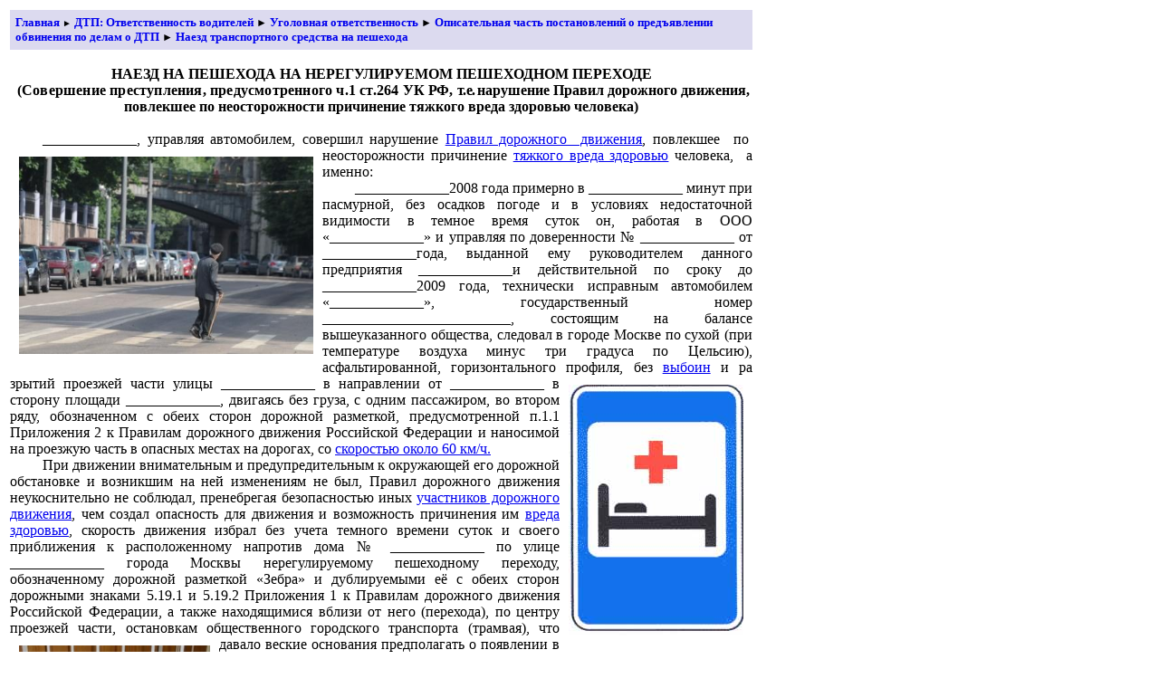

--- FILE ---
content_type: text/html
request_url: http://avto-advokat.ru/menu/ovod/info2/info31.htm
body_size: 6789
content:
<html>

<head>
<title>текст</title>
<meta http-equiv="Content-Type" content="text/html; charset=windows-1251">
<title>MKA &quot;РОСАР&quot;</title>
<base target="_self">
<meta name="keywords" content="Росар, Авто-адвокат, Формы документов, Коллегия адвокатов, Автолитература, Оценочные организации, ДТП, Юридическая помощь, Адвокаты, ОСАГО">
<meta name="description" content="ПРОГРАММА &quot;АВТО-АДВОКАТ&quot;">
<style>
<!--
 li.MsoNormal
	{mso-style-parent:"";
	margin-bottom:.0001pt;
	font-size:12.0pt;
	font-family:"Times New Roman";
	margin-left:0cm; margin-right:0cm; margin-top:0cm}
 table.MsoNormalTable
	{mso-style-parent:"";
	font-size:10.0pt;
	font-family:"Times New Roman";
	}
span.MsoFootnoteReference
	{vertical-align:super}
 p.MsoNormal
	{mso-style-parent:"";
	margin-bottom:.0001pt;
	font-size:12.0pt;
	font-family:"Times New Roman";
	margin-left:0cm; margin-right:0cm; margin-top:0cm}
p.MsoFootnoteText
	{margin-bottom:.0001pt;
	font-size:10.0pt;
	font-family:"Times New Roman";
	margin-left:0cm; margin-right:0cm; margin-top:0cm}
-->
</style>
</head>

<body style="text-align: justify">

<table border="1" width="777" id="table2" style="border-width: 0px">
	<tr>
		<td style="border-style: none; border-width: medium" width="771">
		<font FACE="Times New Roman" style="font-size: 9pt"><span LANG="RU">
		<table border="1" width="813" id="table3" style="border-width: 0px" bgcolor="#DCDAEF">
			<tr>
				<td style="border-style: none; border-width: medium" width="807">

	<font FACE="Times New Roman" style="font-size: 9pt">

	<span LANG="RU">
	<table border="1" width="814" id="table5" style="border-width: 0px" bgcolor="#DCDAEF">
		<tr>
			<td style="border-style: none; border-width: medium" width="808"><b>
			<font face="Lucida Console" size="2">
			<a target="_blank" href="http://www.avto-advokat.ru/" style="text-decoration: none">Главная</a>
			</font><font face="Lucida Console" size="1">&#9658; </font>
			<span style="font-size:10.0pt;font-family:&quot;Lucida Console&quot;">
			<a href="../index.htm" style="text-decoration: none">ДТП: 
			Ответственность водителей</a> </span></b><span LANG="RU">
			<font face="Lucida Console" size="1" style="font-size: 9pt"><b>&#9658;
			</b></font></span>
	</font><font FACE="Lucida Console" style="font-size: 10pt; font-weight:700" size="2">
			<a href="info.htm" style="text-decoration: none">Уголовная 
			ответственность</a> </font>

	<span LANG="RU">
			<font face="Lucida Console" size="1" style="font-size: 9pt"><b>
			&#9658;
			</b> </font>
			</span>
						<font style="FONT-SIZE: 10pt; text-decoration:none; font-weight:700" face="Lucida Console" size="2">
							<a href="../info5/index.htm" style="text-decoration: none; font-size:10pt; font-weight:700">
							Описательная часть постановлений
							о 
							предъявлении обвинения по делам о ДТП</a> </font>
					<span LANG="RU"><b>
			<font face="Lucida Console" size="1" style="font-size: 9pt">&#9658;</font></b></span><b><span style="font-size:10.0pt;font-family:&quot;Lucida Console&quot;">
			<a href="info2.htm" style="text-decoration: none">Наезд 
			транспортного средства на пешехода</a></span></b></td>
		</tr>
		</table>

				</span>
				</td>
			</tr>
			<body onload="changetext()">
			</table>

		</body></span>
		<p class="MsoNormal" align="center">&nbsp;</p>
		<p class="MsoNormal" align="center"><b>НАЕЗД НА ПЕШЕХОДА НА 
		НЕРЕГУЛИРУЕМОМ ПЕШЕХОДНОМ ПЕРЕХОДЕ</b></p>
		<p class="MsoNormal" style="text-align: center; text-indent: 5px; margin: 0; background: white">
		<span style="font-size: 12.0pt; color: black; font-weight: 700">
		<span style="letter-spacing: .15pt">(Совершение преступления, 
	предусмотренного ч.1 ст.264 УК </span><span style="letter-spacing: -.6pt">РФ,&nbsp; т.е. 
		</span>нарушение Правил</span><span style="font-size: 12.0pt; color: black; font-weight: 700">
		дорожного движения, повлекшее по 
	неосторожности причинение тяжкого вреда здоровью человека) </span></p>
		<p class="MsoNormal" style="text-align: center; text-indent: 5px; margin: 0; background: white">&nbsp;</p>
		</font>
		<p style="text-indent: 27.0pt; margin-left: 0cm; margin-right: 0cm; margin-top: 0cm; margin-bottom: .0001pt" align="justify">
		_<font face="Times New Roman">____________, управляя автомобилем, 
		совершил нарушение 
			<a href="../../zakon/info/info3.htm">
		<span style="text-decoration: none">Правил дорожного&nbsp; дви</span></a></font><img border="0" src="../../../img/716.jpg" width="325" height="218" align="left" hspace="10" vspace="10"><font face="Times New Roman"><a href="../../zakon/info/info3.htm"><span style="text-decoration: none">жения</span></a>, 
		повлекшее&nbsp; по&nbsp; неосторожности причинение
		<a href="../../spec_exs/info/info17.htm">
		<span style="text-decoration: none">тяжкого вреда здоровью</span></a> 
		человека,&nbsp; а именно:</font></p>
		<p style="text-indent: 27.0pt; margin-left: 0cm; margin-right: 0cm; margin-top: 0cm; margin-bottom: .0001pt" align="justify">
		<font face="Times New Roman">_____________2008 года примерно в 
		_____________ минут при пасмурной, без осадков погоде и в условиях 
		недостаточной видимости в темное время суток он, работая в ООО 
		«_____________» и управляя по доверенности № _____________ от 
		_____________года, выданной ему руководителем данного предприятия 
		_____________и действительной по сроку до _____________2009 года, 
		технически исправным автомобилем «_____________», государственный номер 
		__________________________, состоящим на балансе вышеуказанного 
		общества, следовал в городе Москве по сухой (при температуре воздуха 
		минус три градуса по Цельсию), асфальтированной, горизонтального 
		профиля, без
					<a href="../../publik/info4.htm">
		<span style="text-decoration: none">выбоин</span></a> и ра</font><img border="0" src="../../../img/715.jpg" width="193" height="277" hspace="10" vspace="10" align="right"><font face="Times New Roman">зрытий 
		проезжей части улицы _____________ в направлении от _____________ в 
		сторону площади _____________, двигаясь без груза, с одним пассажиром, 
		во втором ряду, обозначенном с обеих сторон дорожной разметкой, 
		предусмотренной п.1.1 Приложения 2 к Правилам дорожного движения 
		Российской Федерации и наносимой на проезжую часть в опасных местах на 
		дорогах, со 
	<a href="../info4/info2.htm"><span style="text-decoration: none">скоростью 
		около 60 км/ч. </span></a></font></p>
		<p style="text-align: justify; text-indent: 27.0pt; margin-left: 0cm; margin-right: 0cm; margin-top: 0cm; margin-bottom: .0001pt">
		<font face="Times New Roman">При движении внимательным и 
		предупредительным к окружающей его дорожной обстановке и возникшим на 
		ней изменениям не был, Правил дорожного движения неукоснительно не 
		соблюдал, пренебрегая безопасностью иных
		<a href="../../app/info/info1.htm"><span style="text-decoration: none">
		участников дорожного движения</span></a>, чем создал опасность для 
		движения и возможность причинения им
		<a href="../../spec_exs/info/info11.htm">
		<span style="text-decoration: none">вреда здоровью</span></a>, скорость 
		движения избрал без учета темного времени суток и своего приближения к 
		расположенному напротив дома № _____________ по улице _____________ 
		города Москвы нерегулируемому пешеходному переходу, обозначенному 
		дорожной разметкой «Зебра» и дублируемыми её с обеих сторон дорожными 
		знаками 5.19.1 и 5.19.2 Приложения 1 к Правилам дорожного движения 
		Российской Федерации, а также находящимися вблизи от него (перехода), по 
		центру проезжей части, остановкам</font><font face="Times New Roman"> общественного городского транспорта 
		(тр<img border="0" src="../../../img/714.jpg" width="211" height="311" align="left" hspace="10" vspace="10">амвая), что давало веские основания предполагать о появлении в 
		указанном месте на проезжей части
		<a href="../../psv/info/info8.htm"><span style="text-decoration: none">
		пешеходов</span></a>, не обеспечил постоянного контроля над движением 
		управляемого им транспортного средства.</font></p>
		<p style="text-align: justify; text-indent: 27.0pt; margin-left: 0cm; margin-right: 0cm; margin-top: 0cm; margin-bottom: .0001pt">
		<font face="Times New Roman">Следуя таким образом и подъезжая к 
		расположенному напротив дома № 6 по улице _____________ города Москвы 
		нерегулируемому пешеходному переходу, обозначенному дорожной разметкой и 
		дублируемыми её с обеих сторон дорожными знаками 5.19.1 и 5.19.2 
		Приложения 1 к Правилам дорожного движения Российской Федерации, он 
		(_____________), видя замедление движения движущихся впереди него и по 
		соседним полосам попутного ему направления автомобилей, водители которых 
		при подъезде к данному переходу полностью остановились с целью уступить 
		дорогу вышедшим на проезжую часть и ставшим переходить её с обеих сторон 
		по нерегулируемому пешеходному переходу пешеходам, не убедился в 
		отсутствии перед ними последних, сделав для себя ошибочный вывод об 
		образовании в пути его следования за данным переходом затора 
		транспортных средств, применил необоснованный маневр влево, связанный с 
		его выездом из занимаемой им изначально полосы на расположенные слева от 
		него, на одном уровне с проезжей частью, трамвайные пути попутного ему 
		направления, не убедившись также в его безопасности и в том, что не 
		создаст тем самым помех иным участникам дорожного движения, в том числе, 
		движущимся в это время по «Зебре»&nbsp; пешеходам, и на прежней скорости 
		выехал на вышеуказанный переход, ширина которого в месте отсутствия 
		соответствующей дорожной разметки, предусмотренной п.1.14.1 Приложения 2 
		к Правилам дорожного д<img border="0" src="../../../img/104.jpg" width="233" height="247" align="right" hspace="10" vspace="10">вижения Российской Федерации, то есть на участке 
		трамвайных путей попутного ему направления определялась расстоянием 
		между дорожными знаками 5.19.1 и 5.19.2 Приложения 1 к 
			<a href="../../zakon/info/info3.htm">
		<span style="text-decoration: none">Правилам дорожного движения 
		Российской Федерации,</span></a> один из которых был установлен на 
		тротуаре справа по ходу его (_______________) движения, а второй – 
		вплотную к металлическому ограждению сквера, чем сам поставил себя в 
		такие условия, при которых при возникновении опасности, представленной 
		для движения управляемого им автомобиля пешеходом _______________, 
		переходящей проезжую часть улицы _______________ по нерегулируемому 
		пешеходному переходу, обозначенному дорожной разметкой «Зебра» и 
		дублируемыми её дорожными знаками 5.19.1 и 5.19.2 Приложения 1 к 
		Правилам дорожного движения Российской Федерации, перпендикулярно 
		границам проезжей части, изначально в темпе спокойного шага слева-направо по ходу его движения, а затем, «растерявшись» 
		(испугавшись) увиденных ею вышеизложенных его (_______________) действий 
		при сближении с «Зеброй», изменившей свое направление движения на 
		обратное, то есть справа-налево по ходу его движения, но при нахождении 
		также на том же нерегулируемом пешеходном переходе, и обращенной к нему 
		в это время левой боковой поверхност<img border="0" src="../../../img/5/2.JPG" width="270" height="235" align="left" hspace="10" vspace="10">ью тела, которую, в свою очередь, он 
		(_______________) имел возможность и должен был заблаговременно 
		обнаружить путём выполнения требований п.14.2 Правил дорожного движения 
		Российской Федерации и предвидеть, соответственно, её нахождение в 
		данном месте, не смог при выезде на данный нерегулируемый пешеходный 
		переход отреагировать снижением 
	<a href="../info4/info.htm"><span style="text-decoration: none">скорости</span></a> 
		движения вплоть до полной остановки своего транспортного средства на 
		приближение к его транспортному средству данного пешехода, запоздало 
		обнаруженного им на проезжей части, чем нарушил требования п.п. 1.3, 
		1.5, 8.1, 10.1 и 14.2 Правил дорожного движения Российской Федерации и 
		п. 1.1. Приложения 2 к Правилам дорожного движения РФ, в результате чего 
		у дома № 6 по улице _______________ города Москвы, на нерегулируемом 
		пешеходном переходе, совершил наезд на пешехода _______________, 
		причинив тем самым последней телесные повреждения в виде ушибленной раны
		<a href="../../ach/info/info3.htm"><span style="text-decoration: none">
		лобной об</span></a></font><font face="Times New Roman"><a href="../../ach/info/info3.htm"><span style="text-decoration: none">ласти</span></a> и закрытого перелома «хирургической» шейки 
		левой
			<a href="../../ach/info/info19.htm">
			<span style="text-decoration: none">плечевой кости</span></a>, 
		которые относятс</font><b><i><img border="0" src="../../../img/5/3.jpg" width="200" height="252" align="right" hspace="10" vspace="10"></i></b><font face="Times New Roman">я к повреждениям, причинившим
		<a href="../../spec_exs/info/info17.htm">
		<span style="text-decoration: none">тяжкий вред здоровью</span></a> по 
		признаку значительной стойкой утраты общей трудоспособности не ме</font><font face="Times New Roman">не, чем 
		на одну треть (стойкая утрата общей трудоспособности свыше 30 
		процентов), то есть соверш</font><font face="Times New Roman">ил преступление, предусмотренное
		<a href="info.htm">
					<span style="text-decoration: none">ч.1 ст.264 УК РФ.</span></a></font></p>
		<p class="MsoNormal" style="text-align: justify; text-indent: 27px; margin-top: 0; margin-bottom: 0">&nbsp;</p>
		<p class="MsoNormal" style="text-align: justify; text-indent: 27px; margin-top: 0; margin-bottom: 0">
		<b><i>Помните, что своевременное обращение к квалифицированному 
		специалисту&nbsp; поможет&nbsp;&nbsp; не только&nbsp; эффективно защитить права и&nbsp; интересы, 
		но и сэкономить время и деньги.</i></b></p>
		<p class="MsoNormal" style="text-align: justify; text-indent: 27px; margin-top: 0; margin-bottom: 0">
		<b><i>Опытный адвокат по ДТП&nbsp; после тщательного ознакомления с 
		материалами уголовного дела, протоколом судебного заседания&nbsp; и 
		принятыми&nbsp; судебными решениями составит апелляционную,
		<span style="background: yellow">кассационную</span>,&nbsp; надзорную жалобу 
		на <span style="background: yellow">приговор</span> или иное
		<span style="background: yellow">решение</span> суда.&nbsp; </i></b></p>
		<p class="MsoNormal" style="text-align: justify; text-indent: 27px; margin-top: 0; margin-bottom: 0">
		<b><i>Согласно ч. 1 ст. 48 Конституции Российской Федерации </i></b>
		<a style="font-family: Times New Roman; color: blue; text-decoration: underline; text-underline: single" href="http://www.avto-advokat.ru/menu/psv/info/info9.htm">
		<b><i><span style="color: black; text-decoration: none">каждому 
		гарантируется</span><span style="text-decoration: none"> право на 
		получение квалифицированной юридической помощи.</span></i></b></a></p>
		<p class="MsoNormal" style="text-align:justify;text-indent:27px; margin-top:0; margin-bottom:0">
		<b><i>
		<span style="font-size:12.0pt;line-height:
115%;font-family:&quot;Times New Roman&quot;,&quot;serif&quot;;color:black">
		<a href="../../../kontakt/index.htm" style="text-decoration: none">Адвокат 
	по ДТП</a> -&nbsp; это юрист, который&nbsp; имеет опыт и владеет теорией и методикой 
	оказания <a href="../../../jurpom/index.html" style="text-decoration: none">юридической помощи</a>&nbsp; физическим и юридическим лицам&nbsp; по&nbsp; 
	дорожно-транспортным происшествиям.
		<a href="../../../onas/index.htm" style="text-decoration: none">Автоадвокат
		</a>предоставит консультации и рекомендации, которые помогут наиболее 
	эффективно&nbsp; защитить права и интересы
		<a href="../../zprpot/info/info2.htm" style="text-decoration: none">пострадавших</a> в автомобильной аварии.</span></i></b></p>
		<p class="MsoNormal" style="text-align: justify; text-indent: 5px; margin: 0; background-image:none; background-repeat:repeat; background-attachment:scroll">&nbsp;</td>
	</tr>
	<body onload="changetext()">
	</table>

</body>
<body onload="changetext()">

	<font FACE="Times New Roman" style="font-size: 9pt">

	<span LANG="RU">
	<table border="1" width="814" id="table4" style="border-width: 0px">
		<tr>
			<td style="border-style: none; border-width: medium" width="82">
	<!--Rating@Mail.ru COUNTER--><script language="JavaScript" type="text/javascript"><!--
d=document;var a='';a+=';r='+escape(top.document.referrer)
js=10//--></script><script language="JavaScript1.1" type="text/javascript"><!--
a+=';j='+navigator.javaEnabled()
js=11//--></script><script language="JavaScript1.2" type="text/javascript"><!--
s=screen;a+=';s='+s.width+'*'+s.height
a+=';d='+(s.colorDepth?s.colorDepth:s.pixelDepth)
js=12//--></script><script language="JavaScript1.3" type="text/javascript"><!--
js=13//--></script><script language="JavaScript" type="text/javascript"><!--
d.write('<a href="http://top.mail.ru/jump?from=1317407"'+
' target="_top"><img src="http://da.c1.b4.a1.top.mail.ru/counter'+
'?id=1317407;t=130;js='+js+a+';rand='+Math.random()+
'" alt="Рейтинг@Mail.ru"'+' border="0" height="40" width="88"/><\/a>')
if(11<js)d.write('<'+'!-- ')//--></script><noscript><a
target="_top" href="http://top.mail.ru/jump?from=1317407"><img
src="http://da.c1.b4.a1.top.mail.ru/counter?js=na;id=1317407;t=130"
border="0" height="40" width="88"
alt="Рейтинг@Mail.ru"/></a></noscript><script language="JavaScript" type="text/javascript"><!--
if(11<js)d.write('--'+'>')//--></script><!--/COUNTER--></td>
			<td style="border-style: none; border-width: medium" width="78">
	<!-- SpyLOG -->
<script src="http://tools.spylog.ru/counter_cv.js" id="spylog_code" type="text/javascript" counter="976461" part="" track_links="ext" page_level="0">
</script>
				<noscript><a href="http://u9764.61.spylog.com/cnt?cid=976461&f=3&p=0" target="_blank">
<img src="http://u9764.61.spylog.com/cnt?cid=976461&p=0" alt="SpyLOG" border="0" width="88" height="31"></a>
				</noscript>
<!--/ SpyLOG --></td>
			<td style="border-style: none; border-width: medium" width="88">
	<!-- begin of Top100 code -->
<script id="top100Counter" type="text/javascript" src="http://counter.rambler.ru/top100.jcn?1520614"></script>
				<noscript><img src="http://counter.rambler.ru/top100.cnt?1520614" alt="" width="1" height="1" border="0">
				</noscript>
<!-- end of Top100 code -->
				<a target="_blank" href="http://top100.rambler.ru/top100/">
			<img src="http://top100-images.rambler.ru/top100/banner-88x31-rambler-blue3.gif" alt="Rambler's Top100" width=88 height=31 border=0></a>
<!--end of Top100 logo --></td>
			<td style="border-style: none; border-width: medium" width="66">
	<!-- HotLog -->

<script type="text/javascript" language="javascript">
hotlog_js="1.0";
hotlog_r=""+Math.random()+"&s=569564&im=104&r="+escape(document.referrer)+"&pg="+
escape(window.location.href);
document.cookie="hotlog=1; path=/"; hotlog_r+="&c="+(document.cookie?"Y":"N");
</script>
<script type="text/javascript" language="javascript1.1">
hotlog_js="1.1";hotlog_r+="&j="+(navigator.javaEnabled()?"Y":"N")
</script>
<script type="text/javascript" language="javascript1.2">
hotlog_js="1.2";
hotlog_r+="&wh="+screen.width+'x'+screen.height+"&px="+
(((navigator.appName.substring(0,3)=="Mic"))?
screen.colorDepth:screen.pixelDepth)</script>
<script type="text/javascript" language="javascript1.3">hotlog_js="1.3"</script>
<script type="text/javascript" language="javascript">hotlog_r+="&js="+hotlog_js;
document.write("<a href='http://click.hotlog.ru/?569564' target='_top'><img "+
" src='http://hit28.hotlog.ru/cgi-bin/hotlog/count?"+
hotlog_r+"&' border=0 width=88 height=31 alt=HotLog><\/a>")
</script>
				<noscript><a href="http://click.hotlog.ru/?569564" target="_top">
<img src="http://hit28.hotlog.ru/cgi-bin/hotlog/count?s=569564&amp;im=104" border="0" 
 width="88" height="31" alt="HotLog"></a>
				</noscript>

<!-- /HotLog --></td>
			<td style="border-style: none; border-width: medium" width="88">
			<a href="http://yandex.ru/cy?base=0&amp;host=www.avto-advokat.ru/">
			<img src="http://www.yandex.ru/cycounter?www.avto-advokat.ru/" width="88" height="31" alt="Яндекс цитирования" border="0" /></a></td></td>
				<td style="border-style: none; border-width: medium" width="59">
			<td style="border-style: none; border-width: medium" width="118">
	<!--LiveInternet counter--><script type="text/javascript"><!--
document.write("<a href='http://www.liveinternet.ru/click' "+
"target=_blank><img src='http://counter.yadro.ru/hit?t26.6;r"+
escape(top.document.referrer)+((typeof(screen)=="undefined")?"":
";s"+screen.width+"*"+screen.height+"*"+(screen.colorDepth?
screen.colorDepth:screen.pixelDepth))+";u"+escape(document.URL)+
";"+Math.random()+
"' alt='' title='LiveInternet: показано число посетителей за"+
" сегодня' "+
"border=0 width=88 height=15><\/a>")//--></script><!--/LiveInternet--></td>
			<td style="border-style: none; border-width: medium" width="201">&nbsp;</td>
		</tr>
	</table>

	</span>

	</font>

</body>

</html>
